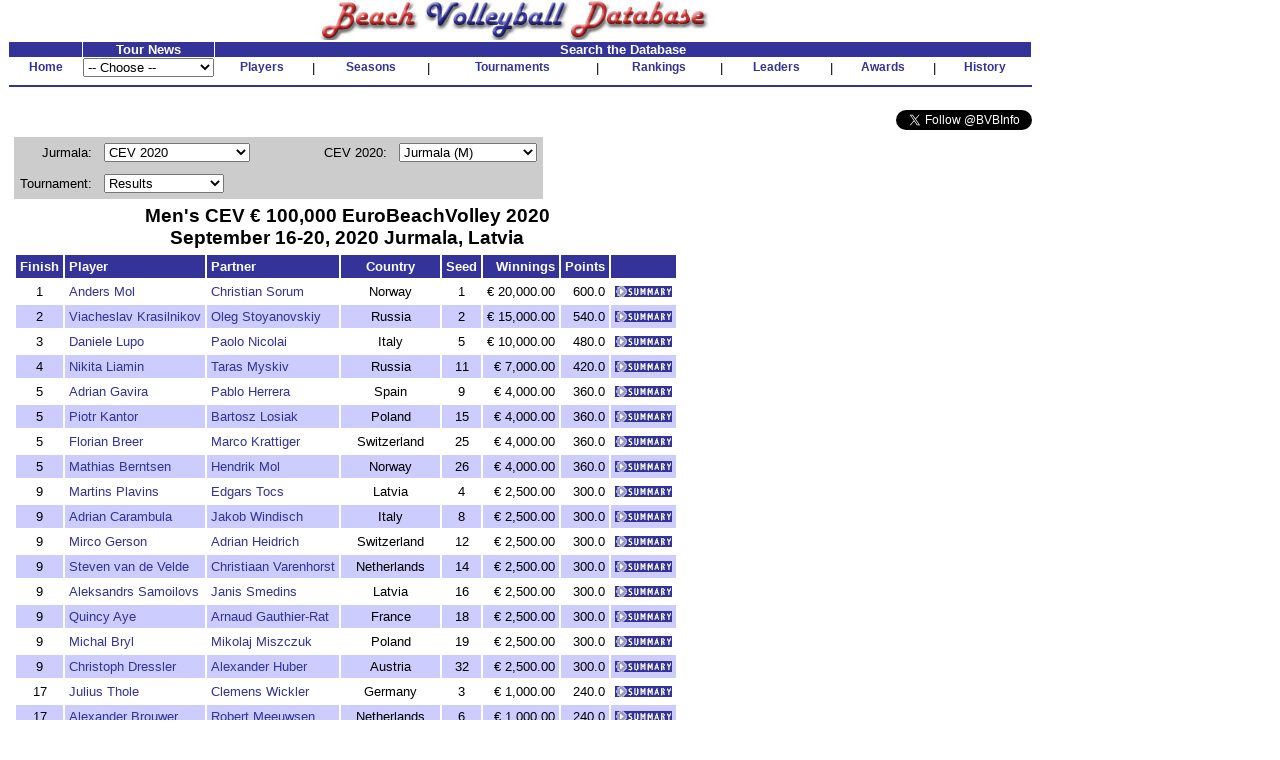

--- FILE ---
content_type: text/html
request_url: http://bvbinfo.com/Tournament.asp?ID=3882
body_size: 6431
content:

<!-- 
//*****************************************************************************
//	
//		Tournament.asp 
//		This page handles tournament pages
//
//		Input (query string):
//		ID - ID of the tournament
//
//		Version 1.0
//
//		Created by Dennis Wagner - 2/22/2001
//
//		Revisions:
//
//*****************************************************************************	
-->
<html>
<head>
<link rel="stylesheet" type="text/css" href="style.css">
<link rel="stylesheet" type="text/css" href="tournamentstyle.css">

</head>
<body bgcolor="#ffffff" topmargin="0">

<!-- Build the header -->


<table width="1025" cellspacing="0" cellpadding="0" border="0" bgcolor="#FFFFFF">
	<tr height="30" valign="bottom">
		<td align="center"><img SRC="images/bvbinfo2003.jpg" WIDTH="400" HEIGHT="40"></td>
		<td>&nbsp;</td>
	</tr>
</table>
<table width="1025" border="0" cellspacing="1" cellpadding="0">
	<tr align="center">
	</tr>
	<form id="form1" name="form1">
	<tr align="center" valign="bottom">
		<td class="clsHeadlineCenter">&nbsp;</td>
		<td width="13%" class="clsHeadlineCenter">Tour News</td>
		<td class="clsHeadlineCenter" colspan="13">Search the Database</td>
	</tr>
	<tr align="center" valign="center">
		<td class="clsNav" TITLE="Home"><a href="default1.asp">Home</a></td>
		<td align="left">
				<select name="Tours" style="width:100%" onChange="location.href=this.options[this.selectedIndex].value">
					<option selected>-- Choose --</option>
					<option value="TourNews.asp?AssocID=1">AVP</option>
					<option value="http://bvbinfo.info/AVPLeague.aspx?Season=2025">AVP League</option>
					<!--option value="TourNews.asp?AssocID=25">p1440</option-->
					<!--option value="TourNews.asp?AssocID=21">NVL</option-->
					<!--option value="TourNews.asp?AssocID=23">Pro Beach</option-->
					<!--option value="TourNews.asp?AssocID=20">USAV IDQ</option-->
					<!--option value="TourNews.asp?AssocID=22">Wide Open</option-->
					<option value="TourNews.asp?AssocID=17">NORCECA</option>
					<option value="TourNews.asp?AssocID=3">FIVB</option>
					<!--option value="TourNews.asp?AssocID=10">FIVB C&S</option-->
					<option value="TourNews.asp?AssocID=15">FIVB AGWC</option>
					<option value="TourNews.asp?AssocID=11">CEV</option>
					<!--option value="TourNews.asp?AssocID=18">CEV C&S</option-->
					<option value="TourNews.asp?AssocID=19">CEV Under Age</option>
					<!--option value="http://66.29.222.66">NCAA Sand Volleyball</option-->
				</select>
		</td>
		<td class="clsNav" TITLE="Player Profiles"><a href="player.asp">Players</a></td>
		<td>|</td>
		<!--		<td class="clsNav" TITLE="Player Head-to-Head"><a href="PlayerHeadToHead.asp">Head-to-Head</a></td>		<td>|</td>		-->
		<td class="clsNav" TITLE="Season Summaries"><a href="season.asp">Seasons</a></td>
		<td>|</td>
		<td class="clsNav" TITLE="Tournament Results"><a href="http://bvbinfo.info/tournament">Tournaments</a></td>
		<td>|</td>
		<td class="clsNav" TITLE="Season Rankings"><a href="ranking.asp">Rankings</a></td>
		<td>|</td>
		<td class="clsNav" TITLE="Career Leaders"><a href="leader.asp">Leaders</a></td>
		<td>|</td>
		<td class="clsNav" TITLE="Awards"><a href="award.asp">Awards</a></td>
		<td>|</td>
		<td class="clsNav" TITLE="Beach Volleyball History"><a href="history.asp">History</a></td>
	</tr>
	<tr>
		<td colspan="99" height="2"><hr color="#333399"></td>
	</tr>
	<!--tr>
		<td colspan="99">
			<table cellpadding="0" cellspacing="0" style="background-color:white; width:100%;">
				<tr style="background-color:lightblue; height:12px">
					<td colspan="13" style="background-image:url(/images/Paris2024Banner.jpg); background-repeat:repeat;"></td>
				</tr>
				<tr style="background-color:khaki">
					<td style="width: 20%; font-size: small; font-weight:bolder"><div>Bonus Olympic Games</div>Paris 2024 Coverage</td>
					<td style="text-align: center; font-size: small"><div>Roster</div><a href="http://bvbinfo.info/TournamentRoster?TournID=4285" target="_blank">Men</a>&nbsp;&nbsp;&nbsp;&nbsp;&nbsp;<a href="http://bvbinfo.info/TournamentRoster?TournID=4286" target="_blank">Women</a></td>
					<td style="text-align: center; font-size: small; width: 5%">|</td>
					<td style="text-align: center; font-size: small"><div>Team Info</div><a href="http://bvbinfo.info/Teams?TournID=4285" target="_blank">Men</a>&nbsp;&nbsp;&nbsp;&nbsp;&nbsp;<a href="http://bvbinfo.info/Teams?TournID=4286" target="_blank">Women</a></td>
					<td style="text-align: center; font-size: small; width: 5%">|</td>
					<td style="text-align: center; font-size: small"><a href="http://bvbinfo.info/MatchResults?TournID1=4285&TournID2=4286" target="_blank">Match Schedule</a></td>
					<td style="text-align: center; font-size: small; width: 5%">|</td>
					<td style="text-align: center; font-size: small"><a href="http://bvbinfo.info/ExpandedStats?TournID1=4285&TournID2=4286" target="_blank">Team Statistics</a></td>
					<td style="text-align: center; font-size: small; width: 5%">|</td>
					<td style="text-align: center; font-size: small"><div>Player Statistics</div><a href="http://bvbinfo.info/IndividualStats?TournID=4285" target="_blank">Men</a>&nbsp;&nbsp;&nbsp;&nbsp;&nbsp;<a href="http://bvbinfo.info/IndividualStats?TournID=4286" target="_blank">Women</a></td>
					<td style="text-align: center; font-size: small; width: 5%">|</td>
					<td style="text-align: center; font-size: small"><div>Country Participation</div><a href="http://bvbinfo.info/OlympicParticipation?Gender=M" target="_blank">Men</a>&nbsp;&nbsp;&nbsp;&nbsp;&nbsp;<a href="http://bvbinfo.info/OlympicParticipation?Gender=W" target="_blank">Women</a></td>
					<td style="width: 20%; font-size: small; font-weight: bolder; text-align:right"><div>Bonus Olympic Games</div>Paris 2024 Coverage</td>
				</tr>
				<tr style="background-color:lightblue; height:12px">
					<td colspan="13" style="background-image:url(/images/Paris2024Banner.jpg); background-repeat:repeat;"></td>
				</tr>
			</table>
		</td>
	</tr-->
	<tr><td colspan="99">&nbsp;</td></tr>
	<tr>
		<td colspan="99" align="right">
			<a href="https://twitter.com/BVBInfo" class="twitter-follow-button" data-show-count="false">Follow @BVBInfo</a>
			<script>!function(d,s,id){var js,fjs=d.getElementsByTagName(s)[0];if(!d.getElementById(id)){js=d.createElement(s);js.id=id;js.src="//platform.twitter.com/widgets.js";fjs.parentNode.insertBefore(js,fjs);}}(document,"script","twitter-wjs");</script>
		</td>
	</tr>
	</form>
</table>
	


<!-- Build the page Navigation -->

<table border="0" cellpadding="4">
	<tr>
		<td>	
<!-- Start Page Content -->

			<table border="0" cellpadding="6" cellspacing="0" bgcolor="#cccccc">
				<tr>
					<td align="right" nowrap>Jurmala: </td>
					<form name="formTournSelect">
					<td>
						<select name="TournList" size="1" onchange="window.location.href='Tournament.asp?' + this.options[this.selectedIndex].value">
							<option value="LocID=466&CategoryID=3&Gender=M&Process=Summary">Summary</option>
							<option value="LocID=466&CategoryID=3&Gender=M&Process=IndivSummary">Indiv Summary</option>
							<option value="LocID=466&CategoryID=3&Gender=M&Process=TeamSummary">Team Summary</option>
							<option value="ID=2562">CEV Under Age 1996</option>
							<option value="ID=2953">CEV C&S 2014</option>
							<option value="ID=3043">CEV 2015</option>
							<option value="ID=3235">CEV 2016</option>
							<option value="ID=3338">CEV 2017</option>
							<option value="ID=3501">CEV Under Age 2018</option>
							<option value="ID=3730">FIVB 2019</option>
							<option value="ID=3882" selected>CEV 2020</option>
							<option value="ID=3969">FIVB 2022</option>
							<option value="ID=4172">FIVB 2023</option>
							<option value="ID=4595">FIVB 2025</option>
						</select>
					</td>
					</form>
					<td width="50">&nbsp;</td>
					<td align="right" nowrap>CEV 2020: </td>
					<form name="formSeasonSelect">
					<td>
						<select name="SeasonList" size="1" onchange="window.location.href= this.options[this.selectedIndex].value">
							<option value="Season.asp?AssocID=11&Gender=M&Year=2020&Process=Summary">Summary (M)</option>
							<option value="Season.asp?AssocID=11&Gender=W&Year=2020&Process=Summary">Summary (W)</option>
							<option value="Season.asp?AssocID=11&Gender=M&Year=2020&Process=IndivSummary">Indiv Summary (M)</option>
							<option value="Season.asp?AssocID=11&Gender=W&Year=2020&Process=IndivSummary">Indiv Summary (W)</option>
							<option value="Season.asp?AssocID=11&Gender=M&Year=2020&Process=TeamSummary">Team Summary (M)</option>
							<option value="Season.asp?AssocID=11&Gender=W&Year=2020&Process=TeamSummary">Team Summary (W)</option>
							<option value="Tournament.asp?ID=3883">Jurmala (W)</option>
							<option value="Tournament.asp?ID=3882" selected>Jurmala (M)</option>
						</select>
					</td>
					</form>
				</tr>
				<tr>
					<td align="right" nowrap>Tournament: </td>
					<form name="formTournResultsSelect">
					<td>
						<select name="TournResultsList" size="1" onchange="window.location.href='Tournament.asp?' + this.options[this.selectedIndex].value">
							<option value="ID=3882" selected>Results</option>
							<option value="ID=3882&Process=Teams">Teams</option>
							<option value="ID=3882&Process=Sched">Match Schedule</option>
							<option value="ID=3882&Process=Matches">Matches</option>
							<option value="ID=3882&Process=Pool">Pool Results</option>
							<option value="ID=3882&Process=WBracket">Winner's Bracket</option>
						</select>
					</td>
					</form>
				</tr>
				<tr>
				</tr>
			</table>
<script language="JavaScript">
<!--
document.title="Men's CEV � 100,000 EuroBeachVolley 2020 September 16-20, 2020 Jurmala, Latvia";
-->
</script>
				<table border="0" cellpadding="4">
					<tr>
						<td colspan="99" class="clsTournHeader" align="center">
							Men's CEV � 100,000 EuroBeachVolley 2020<BR>
							September 16-20, 2020 Jurmala, Latvia
						</td>
					</tr>
					<tr align="center">
						<td class="clsTournResultsHeader">Finish</td>
						<td class="clsTournResultsHeader" align="left">Player</td>
						<td class="clsTournResultsHeader" align="left">Partner</td>
						<td class="clsTournResultsHeader">Country</td>
						<td class="clsTournResultsHeader">Seed</td>
						<td class="clsTournResultsHeader" align="right">Winnings</td>
						<td class="clsTournResultsHeader" align="right">Points</td>
						<td class="clsTournResultsHeader">&nbsp;</td>
					</tr>
					<tr align="center">
						<td>1</td>
						<td align="left"><a href="player.asp?ID=14741">Anders Mol</a></td>
						<td align="left"><a href="player.asp?ID=13274">Christian Sorum</a></td>
						<td>Norway</td>
						<td>1</td>
						<td align="right">� 20,000.00</td>
						<td align="right">600.0</td>
						<td align="center"><a href="http://bvbinfo.info//TeamPreview.aspx?TournID=3882&ID1=14741&ID2=13274" target="_new"><img src="images/summary.gif" border="0"></a>
</tr>
					<tr class="clsGreyBarRow" align="center">
						<td>2</td>
						<td align="left"><a href="player.asp?ID=10745">Viacheslav Krasilnikov</a></td>
						<td align="left"><a href="player.asp?ID=14263">Oleg Stoyanovskiy</a></td>
						<td>Russia</td>
						<td>2</td>
						<td align="right">� 15,000.00</td>
						<td align="right">540.0</td>
						<td align="center"><a href="http://bvbinfo.info//TeamPreview.aspx?TournID=3882&ID1=10745&ID2=14263" target="_new"><img src="images/summary.gif" border="0"></a>
</tr>
					<tr align="center">
						<td>3</td>
						<td align="left"><a href="player.asp?ID=9422">Daniele Lupo</a></td>
						<td align="left"><a href="player.asp?ID=9059">Paolo Nicolai</a></td>
						<td>Italy</td>
						<td>5</td>
						<td align="right">� 10,000.00</td>
						<td align="right">480.0</td>
						<td align="center"><a href="http://bvbinfo.info//TeamPreview.aspx?TournID=3882&ID1=9422&ID2=9059" target="_new"><img src="images/summary.gif" border="0"></a>
</tr>
					<tr class="clsGreyBarRow" align="center">
						<td>4</td>
						<td align="left"><a href="player.asp?ID=15526">Nikita Liamin</a></td>
						<td align="left"><a href="player.asp?ID=15487">Taras Myskiv</a></td>
						<td>Russia</td>
						<td>11</td>
						<td align="right">� 7,000.00</td>
						<td align="right">420.0</td>
						<td align="center"><a href="http://bvbinfo.info//TeamPreview.aspx?TournID=3882&ID1=15526&ID2=15487" target="_new"><img src="images/summary.gif" border="0"></a>
</tr>
					<tr align="center">
						<td>5</td>
						<td align="left"><a href="player.asp?ID=7783">Adrian Gavira</a></td>
						<td align="left"><a href="player.asp?ID=2077">Pablo Herrera</a></td>
						<td>Spain</td>
						<td>9</td>
						<td align="right">� 4,000.00</td>
						<td align="right">360.0</td>
						<td align="center"><a href="http://bvbinfo.info//TeamPreview.aspx?TournID=3882&ID1=7783&ID2=2077" target="_new"><img src="images/summary.gif" border="0"></a>
</tr>
					<tr class="clsGreyBarRow" align="center">
						<td>5</td>
						<td align="left"><a href="player.asp?ID=10443">Piotr Kantor</a></td>
						<td align="left"><a href="player.asp?ID=10444">Bartosz Losiak</a></td>
						<td>Poland</td>
						<td>15</td>
						<td align="right">� 4,000.00</td>
						<td align="right">360.0</td>
						<td align="center"><a href="http://bvbinfo.info//TeamPreview.aspx?TournID=3882&ID1=10443&ID2=10444" target="_new"><img src="images/summary.gif" border="0"></a>
</tr>
					<tr align="center">
						<td>5</td>
						<td align="left"><a href="player.asp?ID=14784">Florian Breer</a></td>
						<td align="left"><a href="player.asp?ID=14651">Marco Krattiger</a></td>
						<td>Switzerland</td>
						<td>25</td>
						<td align="right">� 4,000.00</td>
						<td align="right">360.0</td>
						<td align="center"><a href="http://bvbinfo.info//TeamPreview.aspx?TournID=3882&ID1=14784&ID2=14651" target="_new"><img src="images/summary.gif" border="0"></a>
</tr>
					<tr class="clsGreyBarRow" align="center">
						<td>5</td>
						<td align="left"><a href="player.asp?ID=14738">Mathias Berntsen</a></td>
						<td align="left"><a href="player.asp?ID=13275">Hendrik Mol</a></td>
						<td>Norway</td>
						<td>26</td>
						<td align="right">� 4,000.00</td>
						<td align="right">360.0</td>
						<td align="center"><a href="http://bvbinfo.info//TeamPreview.aspx?TournID=3882&ID1=14738&ID2=13275" target="_new"><img src="images/summary.gif" border="0"></a>
</tr>
					<tr align="center">
						<td>9</td>
						<td align="left"><a href="player.asp?ID=6769">Martins Plavins</a></td>
						<td align="left"><a href="player.asp?ID=12433">Edgars Tocs</a></td>
						<td>Latvia</td>
						<td>4</td>
						<td align="right">� 2,500.00</td>
						<td align="right">300.0</td>
						<td align="center"><a href="http://bvbinfo.info//TeamPreview.aspx?TournID=3882&ID1=6769&ID2=12433" target="_new"><img src="images/summary.gif" border="0"></a>
</tr>
					<tr class="clsGreyBarRow" align="center">
						<td>9</td>
						<td align="left"><a href="player.asp?ID=8338">Adrian Carambula</a></td>
						<td align="left"><a href="player.asp?ID=16802">Jakob Windisch</a></td>
						<td>Italy</td>
						<td>8</td>
						<td align="right">� 2,500.00</td>
						<td align="right">300.0</td>
						<td align="center"><a href="http://bvbinfo.info//TeamPreview.aspx?TournID=3882&ID1=8338&ID2=16802" target="_new"><img src="images/summary.gif" border="0"></a>
</tr>
					<tr align="center">
						<td>9</td>
						<td align="left"><a href="player.asp?ID=11641">Mirco Gerson</a></td>
						<td align="left"><a href="player.asp?ID=14650">Adrian Heidrich</a></td>
						<td>Switzerland</td>
						<td>12</td>
						<td align="right">� 2,500.00</td>
						<td align="right">300.0</td>
						<td align="center"><a href="http://bvbinfo.info//TeamPreview.aspx?TournID=3882&ID1=11641&ID2=14650" target="_new"><img src="images/summary.gif" border="0"></a>
</tr>
					<tr class="clsGreyBarRow" align="center">
						<td>9</td>
						<td align="left"><a href="player.asp?ID=13566">Steven van de Velde</a></td>
						<td align="left"><a href="player.asp?ID=9429">Christiaan Varenhorst</a></td>
						<td>Netherlands</td>
						<td>14</td>
						<td align="right">� 2,500.00</td>
						<td align="right">300.0</td>
						<td align="center"><a href="http://bvbinfo.info//TeamPreview.aspx?TournID=3882&ID1=13566&ID2=9429" target="_new"><img src="images/summary.gif" border="0"></a>
</tr>
					<tr align="center">
						<td>9</td>
						<td align="left"><a href="player.asp?ID=6770">Aleksandrs Samoilovs</a></td>
						<td align="left"><a href="player.asp?ID=6874">Janis Smedins</a></td>
						<td>Latvia</td>
						<td>16</td>
						<td align="right">� 2,500.00</td>
						<td align="right">300.0</td>
						<td align="center"><a href="http://bvbinfo.info//TeamPreview.aspx?TournID=3882&ID1=6770&ID2=6874" target="_new"><img src="images/summary.gif" border="0"></a>
</tr>
					<tr class="clsGreyBarRow" align="center">
						<td>9</td>
						<td align="left"><a href="player.asp?ID=17129">Quincy Aye</a></td>
						<td align="left"><a href="player.asp?ID=15475">Arnaud Gauthier-Rat</a></td>
						<td>France</td>
						<td>18</td>
						<td align="right">� 2,500.00</td>
						<td align="right">300.0</td>
						<td align="center"><a href="http://bvbinfo.info//TeamPreview.aspx?TournID=3882&ID1=17129&ID2=15475" target="_new"><img src="images/summary.gif" border="0"></a>
</tr>
					<tr align="center">
						<td>9</td>
						<td align="left"><a href="player.asp?ID=13340">Michal Bryl</a></td>
						<td align="left"><a href="player.asp?ID=18455">Mikolaj Miszczuk</a></td>
						<td>Poland</td>
						<td>19</td>
						<td align="right">� 2,500.00</td>
						<td align="right">300.0</td>
						<td align="center"><a href="http://bvbinfo.info//TeamPreview.aspx?TournID=3882&ID1=13340&ID2=18455" target="_new"><img src="images/summary.gif" border="0"></a>
</tr>
					<tr class="clsGreyBarRow" align="center">
						<td>9</td>
						<td align="left"><a href="player.asp?ID=11730">Christoph Dressler</a></td>
						<td align="left"><a href="player.asp?ID=6836">Alexander Huber</a></td>
						<td>Austria</td>
						<td>32</td>
						<td align="right">� 2,500.00</td>
						<td align="right">300.0</td>
						<td align="center"><a href="http://bvbinfo.info//TeamPreview.aspx?TournID=3882&ID1=11730&ID2=6836" target="_new"><img src="images/summary.gif" border="0"></a>
</tr>
					<tr align="center">
						<td>17</td>
						<td align="left"><a href="player.asp?ID=15563">Julius Thole</a></td>
						<td align="left"><a href="player.asp?ID=13767">Clemens Wickler</a></td>
						<td>Germany</td>
						<td>3</td>
						<td align="right">� 1,000.00</td>
						<td align="right">240.0</td>
						<td align="center"><a href="http://bvbinfo.info//TeamPreview.aspx?TournID=3882&ID1=15563&ID2=13767" target="_new"><img src="images/summary.gif" border="0"></a>
</tr>
					<tr class="clsGreyBarRow" align="center">
						<td>17</td>
						<td align="left"><a href="player.asp?ID=9129">Alexander Brouwer</a></td>
						<td align="left"><a href="player.asp?ID=9130">Robert Meeuwsen</a></td>
						<td>Netherlands</td>
						<td>6</td>
						<td align="right">� 1,000.00</td>
						<td align="right">240.0</td>
						<td align="center"><a href="http://bvbinfo.info//TeamPreview.aspx?TournID=3882&ID1=9129&ID2=9130" target="_new"><img src="images/summary.gif" border="0"></a>
</tr>
					<tr align="center">
						<td>17</td>
						<td align="left"><a href="player.asp?ID=10787">Ruslan Bykanov</a></td>
						<td align="left"><a href="player.asp?ID=7738">Alexander Likholetov</a></td>
						<td>Russia</td>
						<td>10</td>
						<td align="right">� 1,000.00</td>
						<td align="right">240.0</td>
						<td align="center"><a href="http://bvbinfo.info//TeamPreview.aspx?TournID=3882&ID1=10787&ID2=7738" target="_new"><img src="images/summary.gif" border="0"></a>
</tr>
					<tr class="clsGreyBarRow" align="center">
						<td>17</td>
						<td align="left"><a href="player.asp?ID=2106">Clemens Doppler</a></td>
						<td align="left"><a href="player.asp?ID=5718">Alexander Horst</a></td>
						<td>Austria</td>
						<td>20</td>
						<td align="right">� 1,000.00</td>
						<td align="right">240.0</td>
						<td align="center"><a href="http://bvbinfo.info//TeamPreview.aspx?TournID=3882&ID1=2106&ID2=5718" target="_new"><img src="images/summary.gif" border="0"></a>
</tr>
					<tr align="center">
						<td>17</td>
						<td align="left"><a href="player.asp?ID=10764">Philipp Bergmann</a></td>
						<td align="left"><a href="player.asp?ID=17157">Lukas Pfretzschner</a></td>
						<td>Germany</td>
						<td>22</td>
						<td align="right">� 1,000.00</td>
						<td align="right">240.0</td>
						<td align="center"><a href="http://bvbinfo.info//TeamPreview.aspx?TournID=3882&ID1=10764&ID2=17157" target="_new"><img src="images/summary.gif" border="0"></a>
</tr>
					<tr class="clsGreyBarRow" align="center">
						<td>17</td>
						<td align="left"><a href="player.asp?ID=13301">Julian Horl</a></td>
						<td align="left"><a href="player.asp?ID=14710">Moritz Pristauz</a></td>
						<td>Austria</td>
						<td>23</td>
						<td align="right">� 1,000.00</td>
						<td align="right">240.0</td>
						<td align="center"><a href="http://bvbinfo.info//TeamPreview.aspx?TournID=3882&ID1=13301&ID2=14710" target="_new"><img src="images/summary.gif" border="0"></a>
</tr>
					<tr align="center">
						<td>17</td>
						<td align="left"><a href="player.asp?ID=9342">Aliaksandr Dziadkou</a></td>
						<td align="left"><a href="player.asp?ID=17357">Pavel Piatrushka</a></td>
						<td>Belarus</td>
						<td>28</td>
						<td align="right">� 1,000.00</td>
						<td align="right">240.0</td>
						<td align="center"><a href="http://bvbinfo.info//TeamPreview.aspx?TournID=3882&ID1=9342&ID2=17357" target="_new"><img src="images/summary.gif" border="0"></a>
</tr>
					<tr class="clsGreyBarRow" align="center">
						<td>17</td>
						<td align="left"><a href="player.asp?ID=11600">Dries Koekelkoren</a></td>
						<td align="left"><a href="player.asp?ID=11601">Tom van Walle</a></td>
						<td>Belgium</td>
						<td>29</td>
						<td align="right">� 1,000.00</td>
						<td align="right">240.0</td>
						<td align="center"><a href="http://bvbinfo.info//TeamPreview.aspx?TournID=3882&ID1=11600&ID2=11601" target="_new"><img src="images/summary.gif" border="0"></a>
</tr>
					<tr align="center">
						<td>25</td>
						<td align="left"><a href="player.asp?ID=17592">Nils Ehlers</a></td>
						<td align="left"><a href="player.asp?ID=18436">Simon Pfretzschner</a></td>
						<td>Germany</td>
						<td>7</td>
						<td align="right">� 500.00</td>
						<td align="right">180.0</td>
						<td align="center"><a href="http://bvbinfo.info//TeamPreview.aspx?TournID=3882&ID1=17592&ID2=18436" target="_new"><img src="images/summary.gif" border="0"></a>
</tr>
					<tr class="clsGreyBarRow" align="center">
						<td>25</td>
						<td align="left"><a href="player.asp?ID=15671">Vaclav Bercik</a></td>
						<td align="left"><a href="player.asp?ID=8231">Jan Dumek</a></td>
						<td>Czech Republic</td>
						<td>13</td>
						<td align="right">� 500.00</td>
						<td align="right">180.0</td>
						<td align="center"><a href="http://bvbinfo.info//TeamPreview.aspx?TournID=3882&ID1=15671&ID2=8231" target="_new"><img src="images/summary.gif" border="0"></a>
</tr>
					<tr align="center">
						<td>25</td>
						<td align="left"><a href="player.asp?ID=16548">Kusti Nolvak</a></td>
						<td align="left"><a href="player.asp?ID=16549">Mart Tiisaar</a></td>
						<td>Estonia</td>
						<td>17</td>
						<td align="right">� 500.00</td>
						<td align="right">180.0</td>
						<td align="center"><a href="http://bvbinfo.info//TeamPreview.aspx?TournID=3882&ID1=16548&ID2=16549" target="_new"><img src="images/summary.gif" border="0"></a>
</tr>
					<tr class="clsGreyBarRow" align="center">
						<td>25</td>
						<td align="left"><a href="player.asp?ID=10963">Armin Dollinger</a></td>
						<td align="left"><a href="player.asp?ID=15725">Sven Winter</a></td>
						<td>Germany</td>
						<td>21</td>
						<td align="right">� 500.00</td>
						<td align="right">180.0</td>
						<td align="center"><a href="http://bvbinfo.info//TeamPreview.aspx?TournID=3882&ID1=10963&ID2=15725" target="_new"><img src="images/summary.gif" border="0"></a>
</tr>
					<tr align="center">
						<td>25</td>
						<td align="left"><a href="player.asp?ID=19097">Matiss Gabdullins</a></td>
						<td align="left"><a href="player.asp?ID=18799">Arturs Rinkevics</a></td>
						<td>Latvia</td>
						<td>24</td>
						<td align="right">� 500.00</td>
						<td align="right">180.0</td>
						<td align="center"><a href="http://bvbinfo.info//TeamPreview.aspx?TournID=3882&ID1=19097&ID2=18799" target="_new"><img src="images/summary.gif" border="0"></a>
</tr>
					<tr class="clsGreyBarRow" align="center">
						<td>25</td>
						<td align="left"><a href="player.asp?ID=18530">Rinalds Aispurs</a></td>
						<td align="left"><a href="player.asp?ID=19922">Marcis Jirgensons</a></td>
						<td>Latvia</td>
						<td>27</td>
						<td align="right">� 500.00</td>
						<td align="right">180.0</td>
						<td align="center"><a href="http://bvbinfo.info//TeamPreview.aspx?TournID=3882&ID1=18530&ID2=19922" target="_new"><img src="images/summary.gif" border="0"></a>
</tr>
					<tr align="center">
						<td>25</td>
						<td align="left"><a href="player.asp?ID=16268">Mihails Samoilovs</a></td>
						<td align="left"><a href="player.asp?ID=11966">Aleksandrs Solovejs</a></td>
						<td>Latvia</td>
						<td>30</td>
						<td align="right">� 500.00</td>
						<td align="right">180.0</td>
						<td align="center"><a href="http://bvbinfo.info//TeamPreview.aspx?TournID=3882&ID1=16268&ID2=11966" target="_new"><img src="images/summary.gif" border="0"></a>
</tr>
					<tr class="clsGreyBarRow" align="center">
						<td>25</td>
						<td align="left"><a href="player.asp?ID=18161">Ardis Bedritis</a></td>
						<td align="left"><a href="player.asp?ID=20361">Arnis Relins</a></td>
						<td>Latvia</td>
						<td>31</td>
						<td align="right">� 500.00</td>
						<td align="right">180.0</td>
						<td align="center"><a href="http://bvbinfo.info//TeamPreview.aspx?TournID=3882&ID1=18161&ID2=20361" target="_new"><img src="images/summary.gif" border="0"></a>
</tr>
				</table>


<!-- End Page Content -->
		</td>
	</tr>
</table>

<br>
<table>
	<tr>
		<td align="right"><a href="#top">^top^</a></td>
	</tr>
	<tr>
		<td width="1025"><hr color="#333399"></td>
	</tr>
	<tr>
		<td>
			Copyright � 1999-2026 Beach Volleyball Database. 
			<br>Please read <a href="disclaimer.asp">disclaimer</a> before using data or photographs.
		</td>
	</tr>
	<tr><td></td></tr>
	<!--tr>
		<td><a href="mailto:%61%64%6D%69%6E%34%40%62%76%62%69%6E%66%6F%2E%63%6F%6D">E-mail administrator</a></td>
	</tr-->
</table>
<!-- Start Alexa Certify Javascript -->
<script type="text/javascript">
_atrk_opts = { atrk_acct:"tpvbk1acFH00W5", domain:"bvbinfo.com",dynamic: true};
(function() { var as = document.createElement('script'); as.type = 'text/javascript'; as.async = true; as.src = "https://d31qbv1cthcecs.cloudfront.net/atrk.js"; var s = document.getElementsByTagName('script')[0];s.parentNode.insertBefore(as, s); })();
</script>
<noscript><img src="https://d5nxst8fruw4z.cloudfront.net/atrk.gif?account=tpvbk1acFH00W5" style="display:none" height="1" width="1" alt="" /></noscript>
<!-- End Alexa Certify Javascript -->  
<script>
  (function(i,s,o,g,r,a,m){i['GoogleAnalyticsObject']=r;i[r]=i[r]||function(){
  (i[r].q=i[r].q||[]).push(arguments)},i[r].l=1*new Date();a=s.createElement(o),
  m=s.getElementsByTagName(o)[0];a.async=1;a.src=g;m.parentNode.insertBefore(a,m)
  })(window,document,'script','//www.google-analytics.com/analytics.js','ga');

  ga('create', 'UA-13195921-1', 'auto');
  ga('send', 'pageview');

</script>

</body>
</html>
